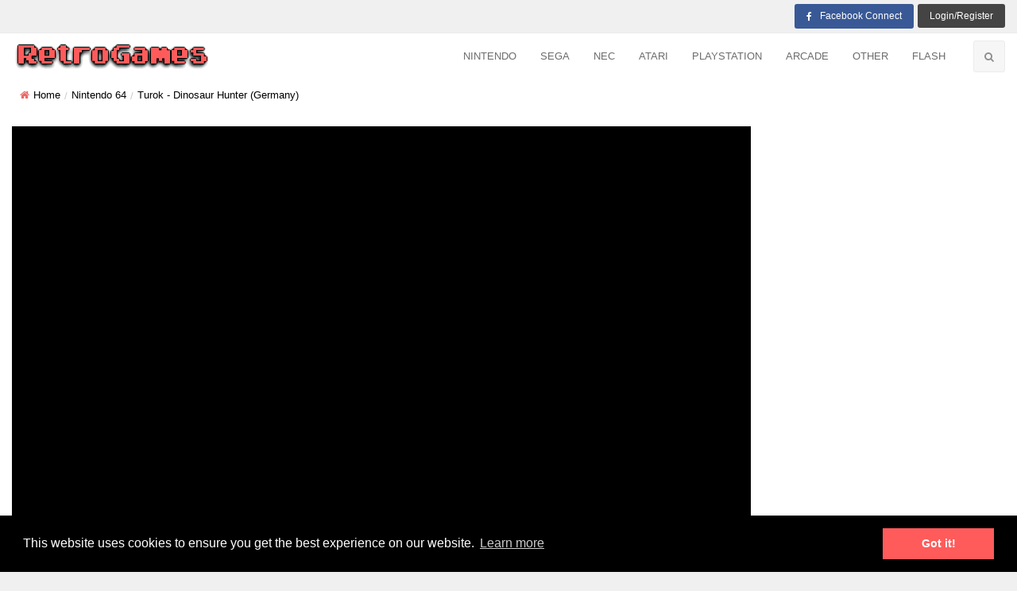

--- FILE ---
content_type: text/html; charset=UTF-8
request_url: https://www.retrogames.cc/n64-games/turok-dinosaur-hunter-germany.html
body_size: 11654
content:
<!doctype html>
<html class="no-js" lang="en">
<head>
    <meta charset="utf-8"><!-- <meta http-equiv="x-ua-compatible" content="ie=edge"> --><!-- <meta name="_mg-domain-verification" content="6d8bcfe17485872448bb32f09a909500" /> -->
    <!-- <meta name="a.validate.01" content="7247ba982631a877e55a6c4c24d187b0ba97" /> -->
    <meta name="viewport" content="width=device-width, initial-scale=1.0">
    <meta name="apple-mobile-web-app-capable" content="yes">
    <meta http-equiv="x-dns-prefetch-control" content="on">
    <meta name="description" content="Play Turok - Dinosaur Hunter (Germany) (Nintendo 64) for free in your browser.">        
    <title>Play Nintendo 64 Turok - Dinosaur Hunter (Germany) Online in your browser - RetroGames.cc</title>

    <link rel="stylesheet" href="https://www.retrogames.cc/css/app.css?v=20240530">
    <link rel="shortcut icon" type="image/png" href="/favicon.png"/>
    <script src="https://www.retrogames.cc/bower_components/jquery/dist/jquery.js?v=201904161"></script>
    <meta name="twitter:card" content="summary" />
    <meta name="twitter:title" content="Play Nintendo 64 Turok - Dinosaur Hunter (Germany) Online in your browser - RetroGames.cc" />
    <meta name="twitter:description" content="" />
    <meta property="og:locale" content="en_US" />
    <meta property="og:type" content="website" />
    <meta property="og:title" content="Play Nintendo 64 Turok - Dinosaur Hunter (Germany) Online in your browser - RetroGames.cc" />
    <meta property="og:url" content="https://www.retrogames.cc/n64-games/turok-dinosaur-hunter-germany.html" />
        <meta property="og:type" content="article" />
    <meta property="og:image" content="https://i.987967.xyz/screenshot/59/r/32437_6e231c33e3948011ae434dcd5c70742230c81f17.png" />
    <meta name="twitter:image" content="https://i.987967.xyz/screenshot/59/r/32437_6e231c33e3948011ae434dcd5c70742230c81f17.png" />
        <link rel="canonical" href="https://www.retrogames.cc/n64-games/turok-dinosaur-hunter-germany.html">    <!--<link rel="manifest" href="/manifest.json">-->
    <meta name="application-name" content="RetroGames">
    <meta name="theme-color" content="#e96969">
    <style>
    #breadcrumb .google-auto-placed, #breadcrumb+.google-auto-placed, .fullwidth-game .google-auto-placed{display: none}
    @media (max-width:1024px) {
        .st-sticky-share-buttons{display:none !important} 
    }
    </style>
        <script data-ad-client="ca-pub-2571747185564504" crossorigin="anonymous" async src="https://pagead2.googlesyndication.com/pagead/js/adsbygoogle.js"></script>
    <!--<script async src="https://fundingchoicesmessages.google.com/i/pub-2571747185564504?ers=1" nonce="th8nmCIReGllT3g75dlqXA"></script><script nonce="th8nmCIReGllT3g75dlqXA">(function() {function signalGooglefcPresent() {if (!window.frames['googlefcPresent']) {if (document.body) {const iframe = document.createElement('iframe'); iframe.style = 'width: 0; height: 0; border: none; z-index: -1000; left: -1000px; top: -1000px;'; iframe.style.display = 'none'; iframe.name = 'googlefcPresent'; document.body.appendChild(iframe);} else {setTimeout(signalGooglefcPresent, 0);}}}signalGooglefcPresent();})();</script>-->
    </head>
<body style="width:100%">
<noscript>
    <p>You must have javascript enabled in your browser settings in order to visit this site.</p>
</noscript>
<p class="notice-gamepad" style="display: none"></p>
<div class="off-canvas-wrapper">
    <div class="off-canvas-wrapper-inner" data-off-canvas-wrapper>
        <!--header-->
        <div class="off-canvas position-left light-off-menu" id="offCanvas-responsive" data-off-canvas>
            <div class="off-menu-close">
                <h3>Menu</h3>
                <span data-toggle="offCanvas-responsive"><i class="fa fa-times"></i></span>
            </div>
            <ul class="vertical menu off-menu" data-responsive-menu="drilldown">
                <li><a href="https://www.retrogames.cc">
<!--                        <i class="fa fa-home"></i>-->
                        &nbsp;Home</a></li>
                <li><a href="https://www.retrogames.cc/nes-games" title="NES Games Online"><i class="icon icon-nes"></i>NES</a></li>
                <li><a href="https://www.retrogames.cc/fds-games" title="FDS Games Online"><i class="icon icon-fds"></i>FDS</a></li>
                <li><a href="https://www.retrogames.cc/snes-games" title="SNES Games Online"><i class="icon icon-snes"></i>SNES</a></li>
                <li><a href="https://www.retrogames.cc/gameboy-games" title="GB Games Online"><i class="icon icon-gb"></i>GB</a></li>
                <li><a href="https://www.retrogames.cc/gameboycolor-games" title="GBC Games Online"><i class="icon icon-gb"></i>GBC</a></li>
                <li><a href="https://www.retrogames.cc/gameboyadvance-games" title="GBA Games Online"><i class="icon icon-gba"></i>GBA</a></li>
                <li><a href="https://www.retrogames.cc/n64-games" title="N64 Games Online"><i class="icon icon-n64"></i>N64</a></li>
                <li><a href="https://www.retrogames.cc/mastersystem-games" title="Master System Games Online"><i class="icon icon-mastersystem"></i>Master System</a></li>
                <li><a href="https://www.retrogames.cc/gamegear-games" title="Game Gear Games Online"><i class="icon icon-gamegear"></i>Game Gear</a></li>
                <li><a href="https://www.retrogames.cc/genesis-games" title="Genesis Games Online"><i class="icon icon-genesis"></i>Genesis</a></li>
                <li><a href="https://www.retrogames.cc/segacd-games" title="Sega CD Games Online"><i class="icon icon-genesis"></i>Sega CD</a></li>
                <li><a href="https://www.retrogames.cc/wonderswan-games" title="Wonderswan Games Online"><i class="icon icon-wonderswan"></i>Wonderswan</a></li>
                <li><a href="https://www.retrogames.cc/turbografx16-games" title="Turbografx-16 Games Online"><i class="icon icon-turbografx16"></i>Turbografx-16</a></li>
                <li><a href="https://www.retrogames.cc/turbografxcd-games" title="Turbografx CD Games Online"><i class="icon icon-turbografx16"></i>Turbografx CD</a></li>
                <li><a href="https://www.retrogames.cc/pcecd-games" title="PC Engine CD Games Online"><i class="icon icon-turbografx16"></i>PC Engine CD</a></li>
                <li><a href="https://www.retrogames.cc/atari7800-games" title="Atari 7800 Games Online"><i class="icon icon-atari7800"></i>Atari 7800</a></li>
                <li><a href="https://www.retrogames.cc/lynx-games" title="Atari Lynx Games Online"><i class="icon icon-atari-lynx"></i>Atari Lynx</a></li>
                <li><a href="https://www.retrogames.cc/jaguar-games" title="Atari Jaguar Games Online"><i class="icon icon-atarijaguar"></i>Atari Jaguar</a></li>
                <li><a href="https://www.retrogames.cc/arcade-games" title="Classic Arcade Games Online"><i class="icon icon-arcade"></i>Arcade</a></li>
                <li><a href="https://www.retrogames.cc/ngp-games" title="Neo Geo Pocket Games Online"><i class="icon icon-ngp"></i>Neo Geo Pocket</a></li>
                

            </ul>
            <div class="responsive-search">
                <form class="search-form" method="get" action="https://www.retrogames.cc/search">
                    <div class="input-group">
                        <input class="input-group-field" type="text" name="q" placeholder="search Here">
                        <div class="input-group-button">
                            <button type="submit" name=""><i class="fa fa-search"></i></button>
                        </div>
                    </div>
                </form>
            </div>
            <div class="top-button">
                <ul class="menu">

                    <li class="dropdown-login">
                        <a href="https://www.retrogames.cc/login.html">Login/Register</a>
                    </li>
                </ul>
            </div>
        </div>
        <div class="off-canvas-content" data-off-canvas-content>
            <header>
                <!-- Top -->
                <section id="top" class="topBar show-for-large">
                    <div class="row">
                        <div class="medium-6 columns">
                            <div class="socialLinks" style="min-height:1px">
                                <div class="fb-like" data-href="https://www.retrogames.cc/" data-layout="button_count" data-action="like" data-size="small" data-show-faces="false" data-share="true"></div>
                            </div>
                        </div>
                        <div class="medium-6 columns">
                            <div class="top-button">
                                <ul class="menu float-right">
            <li>
            <a class="fb-login" href="#" style="background: #395996;"><i class="fa fa-facebook"></i>Facebook Connect</a>
        </li>
        <li class="dropdown-login">
            <a class="loginReg" data-toggle="example-dropdown" href="#">login/Register</a>
            <div class="login-form">
                <h6 class="text-center">Great to have you back!</h6>
                <form method="post" action="https://www.retrogames.cc/user/login_check">
                    <div class="input-group">
                        <span class="input-group-label"><i class="fa fa-user"></i></span>
                        <input class="input-group-field" name="_username" type="text" placeholder="Enter username">
                    </div>
                    <div class="input-group">
                        <span class="input-group-label"><i class="fa fa-lock"></i></span>
                        <input class="input-group-field" name="_password" type="password" placeholder="Enter password">
                    </div>
                    <div class="checkbox">
                        <input id="check1" type="checkbox" name="_remember_me" value="1">
                        <label class="customLabel" for="check1">Remember me</label>
                    </div>
                    <input type="submit" name="submit" value="Login Now">
                </form>
                <p class="text-center">New here? <a class="newaccount" href="https://www.retrogames.cc/register.html">Create a new Account</a></p>
                <h5 class="text-center">OR</h5>
                <div class="social-login" data-equalizer-watch="">
                    <div class="social-login-btn facebook">
                        <a href="#" class="fb-login"><i class="fa fa-facebook"></i>login via facebook</a>
                    </div>
                </div>
            </div>
        </li>
    </ul>                            </div>
                        </div>
                    </div>
                </section><!-- End Top -->
                <!--Navber-->
                <section id="navBar">
                    <nav class="sticky-container" data-sticky-container>
                        <div class="sticky topnav" data-sticky data-top-anchor="navBar" data-btm-anchor="footer-bottom:bottom" data-margin-top="0" data-margin-bottom="0" style="width: 100%; background: #fff;" data-sticky-on="large">
                            <div class="row">
                                <div class="large-12 columns">
                                    <div class="title-bar" data-responsive-toggle="beNav" data-hide-for="large">
                                        <button class="menu-icon" type="button" data-toggle="offCanvas-responsive"></button>
                                        <div class="title-bar-title"><img title="Retro Games" width="251" height="38" src="https://www.retrogames.cc/images/logo.png?v=20180731" alt="logo"></div>
                                    </div>

                                    <div class="top-bar show-for-large" id="beNav" style="width: 100%;">
                                        <div class="top-bar-left">
                                            <ul class="menu">
                                                <li class="menu-text">
                                                    <h1 style="font-size: 0 !important;margin: 0 !important;"><a title="Retro Games" href="https://www.retrogames.cc"><img title="Retro Games" src="https://www.retrogames.cc/images/logo.png?v=20180731" alt="logo"><span>Play retro games online</span></a></h1>
                                                </li>
                                            </ul>
                                        </div>
                                        <div class="top-bar-right search-btn">
                                            <ul class="menu">
                                                <li class="search">
                                                    <i class="fa fa-search"></i>
                                                </li>
                                            </ul>
                                        </div>
                                        <div class="top-bar-right">
                                                                                        <ul class="menu vertical medium-horizontal" data-responsive-menu="drilldown medium-dropdown">

                                                <li class="has-submenu">
                                                    <a href="#">Nintendo</a>
                                                    <ul class="submenu menu vertical" data-submenu data-animate="slide-in-down slide-out-up">
                                                        <li ><a href="https://www.retrogames.cc/nes-games" title="NES Games Online"><i class="icon icon-nes"></i>NES</a></li>
                                                        <li ><a href="https://www.retrogames.cc/fds-games" title="FDS Games Online"><i class="icon icon-fds"></i>FDS</a></li>
                                                        <li ><a href="https://www.retrogames.cc/snes-games" title="SNES Games Online"><i class="icon icon-snes"></i>SNES</a></li>
                                                        <li ><a href="https://www.retrogames.cc/gameboy-games" title="GB Games Online"><i class="icon icon-gb"></i>GB</a></li>
                                                        <li ><a href="https://www.retrogames.cc/gameboycolor-games" title="GBC Games Online"><i class="icon icon-gb"></i>GBC</a></li>
                                                        <li ><a href="https://www.retrogames.cc/gameboyadvance-games" title="GBA Games Online"><i class="icon icon-gba"></i>GBA</a></li>
                                                        <li class="active"><a href="https://www.retrogames.cc/n64-games" title="N64 Games Online"><i class="icon icon-n64"></i>N64</a></li>
                                                        <li ><a href="https://www.retrogames.cc/nds-games" title="NDS Games Online"><i class="icon icon-nds"></i>NDS</a></li>
                                                    </ul>
                                                </li>
                                                <li class="has-submenu">
                                                    <a href="#">Sega</a>
                                                    <ul class="submenu menu vertical" data-submenu data-animate="slide-in-down slide-out-up">
                                                        <li ><a href="https://www.retrogames.cc/mastersystem-games" title="Master System Games Online"><i class="icon icon-mastersystem"></i>Master System</a></li>
                                                        <li ><a href="https://www.retrogames.cc/gamegear-games" title="Game Gear Games Online"><i class="icon icon-gamegear"></i>Game Gear</a></li>
                                                        <li ><a href="https://www.retrogames.cc/genesis-games" title="Genesis Games Online"><i class="icon icon-genesis"></i>Genesis</a></li>
                                                        <li ><a href="https://www.retrogames.cc/sega32x-games" title="32X Games Online"><i class="icon icon-genesis"></i>32X</a></li>
                                                        <li ><a href="https://www.retrogames.cc/segacd-games" title="Sega CD Games Online"><i class="icon icon-genesis"></i>Sega CD</a></li>
                                                    </ul>
                                                </li>

                                                <li class="has-submenu">
                                                    <a href="#">NEC</a>
                                                    <ul class="submenu menu vertical" data-submenu data-animate="slide-in-down slide-out-up">
                                                        <li ><a href="https://www.retrogames.cc/turbografx16-games" title="Turbografx-16 Games Online"><i class="icon icon-turbografx16"></i>Turbografx-16</a></li>
                                                        <li ><a href="https://www.retrogames.cc/turbografxcd-games" title="Turbografx CD Games Online"><i class="icon icon-turbografxcd"></i>Turbografx CD</a></li>
                                                        <li ><a href="https://www.retrogames.cc/pcecd-games" title="PC Engine CD Games Online"><i class="icon icon-pcecd"></i>PC Engine CD</a></li>
                                                    </ul>
                                                </li>

                                                

                                                <li class="has-submenu">
                                                    <a href="#">Atari</a>
                                                    <ul class="submenu menu vertical" data-submenu data-animate="slide-in-down slide-out-up">
                                                        <li ><a href="https://www.retrogames.cc/atari7800-games" title="Atari 7800 Games Online"><i class="icon icon-atari-7800"></i>Atari 7800</a></li>
                                                        <li ><a href="https://www.retrogames.cc/lynx-games" title="Atari Lynx Games Online"><i class="icon icon-atari-lynx"></i>Atari Lynx</a></li>
                                                        <li ><a href="https://www.retrogames.cc/jaguar-games" title="Atari Jaguar Games Online"><i class="icon icon-atari-jaguar"></i>Atari Jaguar</a></li>
                                                    </ul>
                                                </li>
                                                <li ><a href="https://www.retrogames.cc/psx-games" title="PS1 Games Online"><i class="icon icon-arcade"></i>Playstation</a></li>
                                                <li ><a href="https://www.retrogames.cc/arcade-games" title="Classic Arcade Games Online"><i class="icon icon-arcade"></i>Arcade</a></li>

                                                <li class="has-submenu">
                                                    <a href="#">Other</a>
                                                    <ul class="submenu menu vertical" data-submenu data-animate="slide-in-down slide-out-up">
                                                        <li ><a href="https://www.retrogames.cc/wonderswan-games" title="Wonderswan Games Online"><i class="icon icon-wonderswan"></i>Wonderswan</a></li>
                                                        <li ><a href="https://www.retrogames.cc/ngp-games" title="Neo Geo Pocket Games Online"><i class="icon icon-ngp"></i>Neo Geo Pocket</a></li>
                                                        <li ><a href="https://www.retrogames.cc/msx1-games" title="MSX 1 Games Online"><i class="icon icon-ngp"></i>MSX</a></li>
                                                        <li ><a href="https://www.retrogames.cc/msx2-games" title="MSX 2 Games Online"><i class="icon icon-ngp"></i>MSX 2</a></li>
                                                    </ul>
                                                </li>
					<li><a href="https://flashgames.cx" target="_blank" title="Flash Games Online"><i class="icon icon-arcade"></i>Flash</a></li>
                                            </ul>
                                        </div>
                                    </div>
                                </div>
                            </div>
                                                    <div id="search-bar" class="clearfix search-bar-light">
                                <form class="search-form" method="get" action="https://www.retrogames.cc/search" itemprop="potentialAction" itemscope itemtype="http://schema.org/SearchAction">
                                    <div class="search-input float-left">
                                        <input type="search" name="q" value="" placeholder="Search for Games" itemprop="query-input">
                                    </div>
                                    <div class="search-btn float-right text-right">
                                        <button class="button" name="" type="submit">search now</button>
                                    </div>
                                </form>
                            </div>
                                                </div>
                    </nav>
                </section>
	    </header><!-- End Header -->
    <!--breadcrumbs-->
    <section id="breadcrumb" style="background:#fff">
        <div class="row">
            <div class="large-12 columns">
                <nav aria-label="You are here:" role="navigation">
                    <ul class="breadcrumbs">
                                                    <li><i class="fa fa-home"></i><a style="color:#000" itemprop="url" href="https://www.retrogames.cc"><span itemprop="title">Home</span></a></li>
                                                    <li><a style="color:#000" itemprop="url" href="https://www.retrogames.cc/n64-games"><span itemprop="title">Nintendo 64</span></a></li>
                                                    <li><a style="color:#000" itemprop="url" href="https://www.retrogames.cc/n64-games/turok-dinosaur-hunter-germany.html"><span itemprop="title">Turok - Dinosaur Hunter (Germany)</span></a></li>
                                            </ul>
                </nav>
            </div>
        </div>
    </section><!--end breadcrumbs-->
    <script type="application/ld+json">
    {
        "@context": "https://schema.org",
        "@type": "BreadcrumbList",
        "itemListElement": [
            {
                "@type": "ListItem",
                "position": 1,
                "name": "Nintendo 64",
                "item": "https://www.retrogames.cc/n64-games"
            },            {
                "@type": "ListItem",
                "position": 2,
                "name": "Turok - Dinosaur Hunter (Germany)",
                "item": "https://www.retrogames.cc/n64-games/turok-dinosaur-hunter-germany.html"
            }        ]
    }
    </script>
<script>

    var disqus_config = function () {
        this.page.url = 'https://www.retrogames.cc/n64-games/turok-dinosaur-hunter-germany.html';
        this.page.identifier = '32437';
        this.page.title = 'Turok - Dinosaur Hunter (Germany)';
    };

    $(function() {
        $('.load-comments').click(function() { // DON'T EDIT BELOW THIS LINE
            $(this).hide();
            var d = document, s = d.createElement('script');
            s.src = 'https://retrogames-cc.disqus.com/embed.js';
            s.setAttribute('data-timestamp', +new Date());
            (d.head || d.body).appendChild(s);
        });
    });
</script>
<style>
#extra_info{font-size:12px}
#extra_info td{padding:3px}
.showmore_one p span{margin-right:0}
.desc img{max-width:100%}
.content .list-group .item{margin-bottom:0}
.content .list-group .item .post{margin-bottom:10px}
.game-container{position: relative;}
.game-container.iphone-fullscreen{
    position: fixed;
    left: 0;
    right: 0;
    top: 0;
    height: 100%;
    z-index: 999;
    margin: 0;
    padding: 0;
}
.game-container.iphone-fullscreen > iframe{margin: 0 !important;height: 100%;}

.game-view {
    display: flex;
    -webkit-box-pack: center;
    -ms-flex-pack: center;
    justify-content: center;
    -webkit-box-align: center;
    -ms-flex-align: center;
    align-items: center;
    background-color: #000;
    width: 100%;
    height:600px;
}
#mobile-back-button {
    display: none;
    position: fixed;
    justify-content: center;
    z-index: 101;
    top: 100px;
    left: 0;
    width: 36px;
    height: 36px;
    background: #fff;
    box-shadow: rgb(0 0 0/24%) 0 16px 32px;
    border-radius: 0 16px 16px 0;
    overflow: hidden;
    cursor: pointer;
    color: #000;
    line-height: 36px;
    text-align: center;
    font-size: 20px;
}
.game-view.fullscreen {
    position: fixed;
    top: 0;
    left: 0;
    z-index: 999999;
    height: 100%;
}

@media (max-width:768px) {
    .game-container{width:100%}
    img{max-width: 100%; height: auto;}
    .title-bar-title img{width:200px;height:auto}
}
</style>

    
    <div class="row" style="margin-top:20px">
        <!-- left side content area -->
        <div class="large-9 columns">
            <div class="large-12 columns" style="text-align: center">
                <div class="row secBg">

                    <div class="game-container" style="text-align: center">
                        <div class="game-view">
                        <iframe style="display:none;max-width: 100%;"  src="//www.retrogames.cc/embed/32437-turok-dinosaur-hunter-germany.html" rel="nofollow" id="gameFrame" width="100%" height="100%" frameborder="no" allowfullscreen="true" webkitallowfullscreen="true" mozallowfullscreen="true"  scrolling="no"></iframe>
                        <div id="mobile-back-button" draggable="true">&times;</div>
                        </div>
                        <div style="text-align: right;display: flex;justify-content: flex-end;"><a href="#" style="justify-content: center;" class="button btn-fullscreen">Fullscreen</a></div>
                        
                        <div class="screenshot" style="margin-top: 20px;margin-bottom: 20px;">
                                                        <img style="" width="256" height="256"  src="https://i.987967.xyz/screenshot/59/r/32437_6e231c33e3948011ae434dcd5c70742230c81f17.png" alt="">
                                                    </div>
                        <!--<button class="button large start-game" style="margin-bottom: 20px" type="button" name="start">Start Game</button>-->


                        <script>
                            var save_id = '';
                            $('#gameFrame').show().focus();//.attr('src', '//www.retrogames.cc/embed/32437-turok-dinosaur-hunter-germany.html');
                            $('.screenshot').hide();



                        </script>
                                            </div>
                </div>
            </div>

                        <div class="large-12  columns" style="margin-top:10px">
                <div class="row">
-
            <script async src="https://pagead2.googlesyndication.com/pagead/js/adsbygoogle.js"></script>
            <ins class="adsbygoogle"
                style="display:block"
                data-ad-client="ca-pub-2571747185564504"
                data-ad-slot="9509265147"
                data-ad-format="auto"
                data-full-width-responsive="true"></ins>
            <script>
                (adsbygoogle = window.adsbygoogle || []).push({});
            </script>
            </div>
            </div>
                        <div class="large-12  columns">
            <!-- single post stats -->
            <section class="SinglePostStats">
                <!-- newest video -->
                <div class="row secBg">
                    <div class="">
                        <div class="media-object stack-for-small">

                                <div class="author-des clearfix" itemscope itemtype="http://schema.org/VideoGame">
                                    <div style="display: none;" itemprop="gamePlatform"></div>
                                                                        <img style="display: none;" itemprop="screenshot" src="https://i.987967.xyz/screenshot/59/r/32437_6e231c33e3948011ae434dcd5c70742230c81f17.png" />
                                    <img style="display: none;" itemprop="thumbnailUrl" src="https://i.987967.xyz/screenshot/59/r/32437_6e231c33e3948011ae434dcd5c70742230c81f17.png" />
                                    <img style="display: none;" itemprop="image" src="https://i.987967.xyz/screenshot/59/r/32437_6e231c33e3948011ae434dcd5c70742230c81f17.png" />
                                                                        <div class="post-title" style="display:block;float:none">
                                        <h4 itemprop="name">Turok - Dinosaur Hunter (Germany)</h4>
                                        <p>
                                            <span><i title="Favorited" class="fa fa-heart"></i><span class="game-fav">1</span></span>
                                            <span><i title="Like" class="fa fa-thumbs-o-up"></i><span class="vote-good-count">1</span></span>
                                            <span><i title="Not Like" class="fa fa-thumbs-o-down"></i><span class="vote-bad-count">0</span></span>
                                        </p>
                                        <p>&nbsp;</p>
                                    </div>

                                    <div class="desc">
                                                                                        <div class="" style="text-align:center">

                                            </div>
                                                                                        <div>
                                                <div style="margin-top: 10px;" itemprop="description" class="showmore_one">
                                                                                                    </div>
                                                                                                                                                <div class="" style="clear: both">
                                                    <strong>Embed Code</strong><br />
                                                    <textarea readonly style="width: 100%;height:70px" onclick="this.select()"><iframe src="https://www.retrogames.cc/embed/32437-turok-dinosaur-hunter-germany.html" width="600" height="450" frameborder="no" allowfullscreen="true" webkitallowfullscreen="true" mozallowfullscreen="true" scrolling="no"></iframe></textarea>
						</div>

                                            </div>
                                        </div>
                                    
                                </div>
                                <div class="social-share">
                                    <div class="post-like-btn clearfix">
                                        <form method="">
                                            <button type="button" class="fav-button"><i class="fa fa-heart"></i><span>Add to Favorite</span></button>
                                        </form>
                                        <a href="#" class="secondary-button good"><i class="fa fa-thumbs-o-up"></i></a>
                                        <a href="#" class="secondary-button bad"><i class="fa fa-thumbs-o-down"></i></a>

                                        <div  class="float-right">
                                            <div class="sharethis-inline-share-buttons"></div>
                                      </div>
                                    </div>
                                </div>
                        </div>
                    </div>
                </div>
            </section><!-- End single post stats -->
	    


            </div>
        </div><!-- end left side content area -->

        <!-- sidebar -->
        <div class="large-3 columns">
            <aside class="secBg sidebar" style="padding-top:0">
            <div style="margin-bottom:10px">
	    <ins class="adsbygoogle"
                style="display:block"
                data-ad-client="ca-pub-2571747185564504"
                data-ad-slot="9509265147"
                data-ad-format="auto"
                data-full-width-responsive="true"></ins>
            <script>
                (adsbygoogle = window.adsbygoogle || []).push({});
            </script>
	    </div>
                
                <div class="row">
                    <div class="large-12 medium-7 medium-centered columns">
                        <div class="widgetBox">
                            <div class="widgetTitle">
                                <h5>Search for Games</h5>
                            </div>
                            <form id="searchform" method="get" role="search" action="/search">
                                <div class="input-group">
                                    <input class="input-group-field" type="text" name="q" placeholder="Enter your keyword">
                                    <div class="input-group-button">
                                        <input type="submit" class="button" value="Submit">
                                    </div>
                                </div>
                            </form>
			    
		                        </div>
                    </div>
                </div>
                
                <div class="row">
                    <div class="large-12 medium-7 medium-centered columns">
                        <div class="widgetBox">
                        
                                                            				<iframe src='//www.retrogames.cc/ad1.html' style='width:300px; height:250px; border:0px; padding:0; overflow:hidden; background-color: transparent;' scrolling="no"></iframe>

                                                                                     </div>
                    </div>
                </div>
            </aside>
        </div><!-- end sidebar -->
    </div>

    <div class="row">
        <div class="large-12 columns">
            

                    <!-- comments -->
            <section class="content content-with-sidebar">
                <div class="row secBg">
                    <div class="large-12 columns">
                        <div class="main-heading borderBottom">
                            <div class="row padding-14">
                                <div class="medium-12 small-12 columns">

                                    <div id="disqus_thread">
                                        <p style="text-align:center"><button class="button load-comments" type="button">Comments</button></p>
                                    </div>
                                    <noscript>Please enable JavaScript to view the <a href="https://disqus.com/?ref_noscript">comments powered by Disqus.</a></noscript>

                                </div>
                            </div>
                        </div>

                    </div>
                </div>
            </section><!--end comments-->
                        <!-- related games -->
            <section class="content content-with-sidebar related">
                <div class="row secBg">
                    <div class="large-12 columns">
                        <div class="main-heading borderBottom">
                            <div class="row padding-14">
                                <div class="medium-12 small-12 columns">
                                    <div class="head-title">
                                        <h4>You may be interested in:</h4>
                                    </div>
                                </div>
                            </div>

                        </div>
                        <style>
                            .content.content-with-sidebar .list-group .group-item-grid-default{
                                display: inline-block;
                                float: left;
                                vertical-align: top;
                            }
                            /* .google-auto-placed+.post.thumb-border{display: none}
                            ins{margin-top:0 !important;margin-bottom:0 !important;} */
                        </style>

                        <div class="row list-group">
                                                            <div class="item large-3 medium-6 columns">
    <div class="post thumb-border">
        <div  class="post-thumb n64-thumb">
        <img data-src="https://i.987967.xyz/screenshot/59/j/32171_2f3a82df899d9d2e6f8356bb83bbc5a8b72b98e3.png" alt="International Superstar Soccer 64 (Europe)" />            <a href="https://www.retrogames.cc/n64-games/international-superstar-soccer-64-europe.html" class="hover-posts">
                <span><i class="fa fa-power-off"></i>Start Game</span>
            </a>
            <div class="video-stats clearfix">
                <div class="thumb-stats pull-left">
                    <h6>Nintendo 64</h6>
                </div>
                <div class="thumb-stats pull-left">
                    <i class="fa fa-heart"></i>
                    <span>5</span>
                </div>
            </div>
        </div>
        <div class="post-des">
            <h6><a href="https://www.retrogames.cc/n64-games/international-superstar-soccer-64-europe.html" title="International Superstar Soccer 64 (Europe)">International Superstar Soccer 64 (Europe)</a></h6>
            <div class="post-button">
                <a href="https://www.retrogames.cc/n64-games/international-superstar-soccer-64-europe.html" class="secondary-button"><i class="fa fa-power-off"></i>Start Game</a>
            </div>
        </div>
    </div>
</div>
                                                            <div class="item large-3 medium-6 columns">
    <div class="post thumb-border">
        <div  class="post-thumb n64-thumb">
        <img data-src="https://i.987967.xyz/screenshot/59/k/32217_5fe937cea9a51b59ceaf8e44bc50639001a3c568.png" alt="Susume! Taisen Puzzle Dama - Toukon! Marutama Chou (Japan)" />            <a href="https://www.retrogames.cc/n64-games/susume-taisen-puzzle-dama-toukon-marutama-chou-japan.html" class="hover-posts">
                <span><i class="fa fa-power-off"></i>Start Game</span>
            </a>
            <div class="video-stats clearfix">
                <div class="thumb-stats pull-left">
                    <h6>Nintendo 64</h6>
                </div>
                <div class="thumb-stats pull-left">
                    <i class="fa fa-heart"></i>
                    <span>9</span>
                </div>
            </div>
        </div>
        <div class="post-des">
            <h6><a href="https://www.retrogames.cc/n64-games/susume-taisen-puzzle-dama-toukon-marutama-chou-japan.html" title="Susume! Taisen Puzzle Dama - Toukon! Marutama Chou (Japan)">Susume! Taisen Puzzle Dama - Toukon! Marutama Chou (Japan)</a></h6>
            <div class="post-button">
                <a href="https://www.retrogames.cc/n64-games/susume-taisen-puzzle-dama-toukon-marutama-chou-japan.html" class="secondary-button"><i class="fa fa-power-off"></i>Start Game</a>
            </div>
        </div>
    </div>
</div>
                                                            <div class="item large-3 medium-6 columns">
    <div class="post thumb-border">
        <div  class="post-thumb n64-thumb">
        <img data-src="https://i.987967.xyz/screenshot/59/u/32246_57de125134952a596a0a74c48ef761a28908577f.png" alt="Turok - Rage Wars (Europe) (En,Fr,It)" />            <a href="https://www.retrogames.cc/n64-games/turok-rage-wars-europe-en-fr-it.html" class="hover-posts">
                <span><i class="fa fa-power-off"></i>Start Game</span>
            </a>
            <div class="video-stats clearfix">
                <div class="thumb-stats pull-left">
                    <h6>Nintendo 64</h6>
                </div>
                <div class="thumb-stats pull-left">
                    <i class="fa fa-heart"></i>
                    <span>1</span>
                </div>
            </div>
        </div>
        <div class="post-des">
            <h6><a href="https://www.retrogames.cc/n64-games/turok-rage-wars-europe-en-fr-it.html" title="Turok - Rage Wars (Europe) (En,Fr,It)">Turok - Rage Wars (Europe) (En,Fr,It)</a></h6>
            <div class="post-button">
                <a href="https://www.retrogames.cc/n64-games/turok-rage-wars-europe-en-fr-it.html" class="secondary-button"><i class="fa fa-power-off"></i>Start Game</a>
            </div>
        </div>
    </div>
</div>
                                                            <div class="item large-3 medium-6 columns">
    <div class="post thumb-border">
        <div style="background-image: url(//www.retrogames.cc/images/noscreenshot.jpg);background-size: 100% auto;background-position: center;" class="post-thumb n64-thumb">
                     <a href="https://www.retrogames.cc/n64-games/glover-2-usa-proto-early.html" class="hover-posts">
                <span><i class="fa fa-power-off"></i>Start Game</span>
            </a>
            <div class="video-stats clearfix">
                <div class="thumb-stats pull-left">
                    <h6>Nintendo 64</h6>
                </div>
                <div class="thumb-stats pull-left">
                    <i class="fa fa-heart"></i>
                    <span>1</span>
                </div>
            </div>
        </div>
        <div class="post-des">
            <h6><a href="https://www.retrogames.cc/n64-games/glover-2-usa-proto-early.html" title="Glover 2 (USA) (Proto) (early)">Glover 2 (USA) (Proto) (early)</a></h6>
            <div class="post-button">
                <a href="https://www.retrogames.cc/n64-games/glover-2-usa-proto-early.html" class="secondary-button"><i class="fa fa-power-off"></i>Start Game</a>
            </div>
        </div>
    </div>
</div>
                                                            <div class="item large-3 medium-6 columns">
    <div class="post thumb-border">
        <div  class="post-thumb n64-thumb">
        <img data-src="https://i.987967.xyz/screenshot/59/o/32317_7378765a1929fb539d0ea87aafc317b10d44e8a2.png" alt="Bust-A-Move 2 - Arcade Edition (USA)" />            <a href="https://www.retrogames.cc/n64-games/bust-a-move-2-arcade-edition-usa.html" class="hover-posts">
                <span><i class="fa fa-power-off"></i>Start Game</span>
            </a>
            <div class="video-stats clearfix">
                <div class="thumb-stats pull-left">
                    <h6>Nintendo 64</h6>
                </div>
                <div class="thumb-stats pull-left">
                    <i class="fa fa-heart"></i>
                    <span>13</span>
                </div>
            </div>
        </div>
        <div class="post-des">
            <h6><a href="https://www.retrogames.cc/n64-games/bust-a-move-2-arcade-edition-usa.html" title="Bust-A-Move 2 - Arcade Edition (USA)">Bust-A-Move 2 - Arcade Edition (USA)</a></h6>
            <div class="post-button">
                <a href="https://www.retrogames.cc/n64-games/bust-a-move-2-arcade-edition-usa.html" class="secondary-button"><i class="fa fa-power-off"></i>Start Game</a>
            </div>
        </div>
    </div>
</div>
                                                            <div class="item large-3 medium-6 columns">
    <div class="post thumb-border">
        <div  class="post-thumb n64-thumb">
        <img data-src="https://i.987967.xyz/screenshot/59/l/32389_6ff036a1dfbc1bd1bd5edcd96f6571b75a7882c6.png" alt="Jikkyou J.League 1999 - Perfect Striker 2 (Japan)" />            <a href="https://www.retrogames.cc/n64-games/jikkyou-j-league-1999-perfect-striker-2-japan.html" class="hover-posts">
                <span><i class="fa fa-power-off"></i>Start Game</span>
            </a>
            <div class="video-stats clearfix">
                <div class="thumb-stats pull-left">
                    <h6>Nintendo 64</h6>
                </div>
                <div class="thumb-stats pull-left">
                    <i class="fa fa-heart"></i>
                    <span>2</span>
                </div>
            </div>
        </div>
        <div class="post-des">
            <h6><a href="https://www.retrogames.cc/n64-games/jikkyou-j-league-1999-perfect-striker-2-japan.html" title="Jikkyou J.League 1999 - Perfect Striker 2 (Japan)">Jikkyou J.League 1999 - Perfect Striker 2 (Japan)</a></h6>
            <div class="post-button">
                <a href="https://www.retrogames.cc/n64-games/jikkyou-j-league-1999-perfect-striker-2-japan.html" class="secondary-button"><i class="fa fa-power-off"></i>Start Game</a>
            </div>
        </div>
    </div>
</div>
                                                            <div class="item large-3 medium-6 columns">
    <div class="post thumb-border">
        <div  class="post-thumb n64-thumb">
        <img data-src="https://i.987967.xyz/screenshot/59/p/32568_777ba07ec691be1d808beeb2a65695143bdd4a2a.png" alt="Rugrats - Scavenger Hunt (USA)" />            <a href="https://www.retrogames.cc/n64-games/rugrats-scavenger-hunt-usa.html" class="hover-posts">
                <span><i class="fa fa-power-off"></i>Start Game</span>
            </a>
            <div class="video-stats clearfix">
                <div class="thumb-stats pull-left">
                    <h6>Nintendo 64</h6>
                </div>
                <div class="thumb-stats pull-left">
                    <i class="fa fa-heart"></i>
                    <span>12</span>
                </div>
            </div>
        </div>
        <div class="post-des">
            <h6><a href="https://www.retrogames.cc/n64-games/rugrats-scavenger-hunt-usa.html" title="Rugrats - Scavenger Hunt (USA)">Rugrats - Scavenger Hunt (USA)</a></h6>
            <div class="post-button">
                <a href="https://www.retrogames.cc/n64-games/rugrats-scavenger-hunt-usa.html" class="secondary-button"><i class="fa fa-power-off"></i>Start Game</a>
            </div>
        </div>
    </div>
</div>
                                                            <div class="item large-3 medium-6 columns">
    <div class="post thumb-border">
        <div  class="post-thumb n64-thumb">
        <img data-src="https://i.987967.xyz/screenshot/59/q/32633_0f0cc19da7b1a9e72fc5d7612356319c36d27e53.png" alt="In-Fisherman - Bass Hunter 64 (Europe)" />            <a href="https://www.retrogames.cc/n64-games/in-fisherman-bass-hunter-64-europe.html" class="hover-posts">
                <span><i class="fa fa-power-off"></i>Start Game</span>
            </a>
            <div class="video-stats clearfix">
                <div class="thumb-stats pull-left">
                    <h6>Nintendo 64</h6>
                </div>
                <div class="thumb-stats pull-left">
                    <i class="fa fa-heart"></i>
                    <span>1</span>
                </div>
            </div>
        </div>
        <div class="post-des">
            <h6><a href="https://www.retrogames.cc/n64-games/in-fisherman-bass-hunter-64-europe.html" title="In-Fisherman - Bass Hunter 64 (Europe)">In-Fisherman - Bass Hunter 64 (Europe)</a></h6>
            <div class="post-button">
                <a href="https://www.retrogames.cc/n64-games/in-fisherman-bass-hunter-64-europe.html" class="secondary-button"><i class="fa fa-power-off"></i>Start Game</a>
            </div>
        </div>
    </div>
</div>
                                                            <div class="item large-3 medium-6 columns">
    <div class="post thumb-border">
        <div  class="post-thumb n64-thumb">
        <img data-src="https://i.987967.xyz/screenshot/59/d/32652_5f8cb25606d2ac04a498fa2ad902b3fc529ad54f.png" alt="Superman (Europe) (En,Fr,De,Es,It,Nl)" />            <a href="https://www.retrogames.cc/n64-games/superman-europe-en-fr-de-es-it-nl.html" class="hover-posts">
                <span><i class="fa fa-power-off"></i>Start Game</span>
            </a>
            <div class="video-stats clearfix">
                <div class="thumb-stats pull-left">
                    <h6>Nintendo 64</h6>
                </div>
                <div class="thumb-stats pull-left">
                    <i class="fa fa-heart"></i>
                    <span>1</span>
                </div>
            </div>
        </div>
        <div class="post-des">
            <h6><a href="https://www.retrogames.cc/n64-games/superman-europe-en-fr-de-es-it-nl.html" title="Superman (Europe) (En,Fr,De,Es,It,Nl)">Superman (Europe) (En,Fr,De,Es,It,Nl)</a></h6>
            <div class="post-button">
                <a href="https://www.retrogames.cc/n64-games/superman-europe-en-fr-de-es-it-nl.html" class="secondary-button"><i class="fa fa-power-off"></i>Start Game</a>
            </div>
        </div>
    </div>
</div>
                                                            <div class="item large-3 medium-6 columns">
    <div class="post thumb-border">
        <div  class="post-thumb n64-thumb">
        <img data-src="https://i.987967.xyz/screenshot/59/i/32909_5d17fd25cc00918f71e063784ced76d01961ac04.png" alt="Nushi Zuri 64 - Shiokaze ni Notte (Japan)" />            <a href="https://www.retrogames.cc/n64-games/nushi-zuri-64-shiokaze-ni-notte-japan.html" class="hover-posts">
                <span><i class="fa fa-power-off"></i>Start Game</span>
            </a>
            <div class="video-stats clearfix">
                <div class="thumb-stats pull-left">
                    <h6>Nintendo 64</h6>
                </div>
                <div class="thumb-stats pull-left">
                    <i class="fa fa-heart"></i>
                    <span>1</span>
                </div>
            </div>
        </div>
        <div class="post-des">
            <h6><a href="https://www.retrogames.cc/n64-games/nushi-zuri-64-shiokaze-ni-notte-japan.html" title="Nushi Zuri 64 - Shiokaze ni Notte (Japan)">Nushi Zuri 64 - Shiokaze ni Notte (Japan)</a></h6>
            <div class="post-button">
                <a href="https://www.retrogames.cc/n64-games/nushi-zuri-64-shiokaze-ni-notte-japan.html" class="secondary-button"><i class="fa fa-power-off"></i>Start Game</a>
            </div>
        </div>
    </div>
</div>
                                                            <div class="item large-3 medium-6 columns">
    <div class="post thumb-border">
        <div  class="post-thumb n64-thumb">
        <img data-src="https://i.987967.xyz/screenshot/59/r/32918_2c0f63740cb5f67f35fbf6bef12da143a745f22b.png" alt="Turok - Dinosaur Hunter (Europe)" />            <a href="https://www.retrogames.cc/n64-games/turok-dinosaur-hunter-europe.html" class="hover-posts">
                <span><i class="fa fa-power-off"></i>Start Game</span>
            </a>
            <div class="video-stats clearfix">
                <div class="thumb-stats pull-left">
                    <h6>Nintendo 64</h6>
                </div>
                <div class="thumb-stats pull-left">
                    <i class="fa fa-heart"></i>
                    <span>3</span>
                </div>
            </div>
        </div>
        <div class="post-des">
            <h6><a href="https://www.retrogames.cc/n64-games/turok-dinosaur-hunter-europe.html" title="Turok - Dinosaur Hunter (Europe)">Turok - Dinosaur Hunter (Europe)</a></h6>
            <div class="post-button">
                <a href="https://www.retrogames.cc/n64-games/turok-dinosaur-hunter-europe.html" class="secondary-button"><i class="fa fa-power-off"></i>Start Game</a>
            </div>
        </div>
    </div>
</div>
                                                            <div class="item large-3 medium-6 columns">
    <div class="post thumb-border">
        <div  class="post-thumb n64-thumb">
        <img data-src="https://i.987967.xyz/screenshot/59/i/32919_ce392b1a95b834749075add7caf6a21eea7b13a0.png" alt="Scooby-Doo! - Classic Creep Capers (USA) (Rev A)" />            <a href="https://www.retrogames.cc/n64-games/scooby-doo-classic-creep-capers-usa-rev-a.html" class="hover-posts">
                <span><i class="fa fa-power-off"></i>Start Game</span>
            </a>
            <div class="video-stats clearfix">
                <div class="thumb-stats pull-left">
                    <h6>Nintendo 64</h6>
                </div>
                <div class="thumb-stats pull-left">
                    <i class="fa fa-heart"></i>
                    <span>4</span>
                </div>
            </div>
        </div>
        <div class="post-des">
            <h6><a href="https://www.retrogames.cc/n64-games/scooby-doo-classic-creep-capers-usa-rev-a.html" title="Scooby-Doo! - Classic Creep Capers (USA) (Rev A)">Scooby-Doo! - Classic Creep Capers (USA) (Rev A)</a></h6>
            <div class="post-button">
                <a href="https://www.retrogames.cc/n64-games/scooby-doo-classic-creep-capers-usa-rev-a.html" class="secondary-button"><i class="fa fa-power-off"></i>Start Game</a>
            </div>
        </div>
    </div>
</div>
                                                    </div>
			
                    </div>
                </div>
            </section><!--end related games-->        </div>
    </div>


<script>

    if (window.top != window) {
        $('#gameFrame').css('margin-top','0');
    }

    $(function() {
        $('.post-like-btn .secondary-button.good').click(function() {
            $('.social-share').loading();
            if (!$(this).hasClass('disabled')) {
                $.post('/ajax/vote-game', {id:32437, value:1}, function(ret) {
                    $('.social-share').loading('stop');
                    if (ret) {
                        $('.vote-good-count').text(ret[0]).addClass('disabled');
                        $('.vote-bad-count').text(ret[1]).addClass('disabled');
                    }
                }, 'json');
            }
            return false;
        });

        $('.post-like-btn').on('click', '.secondary-button.bad', function() {
            $('.social-share').loading();
            if (!$(this).hasClass('disabled')) {
                $.post('/ajax/vote-game', {id: 32437, value: 0}, function (ret) {
                    $('.social-share').loading('stop');
                    if (ret) {
                        $('.vote-good-count').text(ret[0]).addClass('disabled');
                        $('.vote-bad-count').text(ret[1]).addClass('disabled');
                    }
                }, 'json');
            }
            return false;
        });

        $('.fav-button').click(function() {
            var self = $(this);
            $('.social-share').loading();
            $.post('/ajax/fav-game', {id:32437}, function(ret) {
                $('.social-share').loading('stop');
                if (ret.loggedin == 0) {
                    loginModal.foundation('open');
                    $(window).one('user.loginSuccess', function() {
                        $('.fav-button').trigger('click');
                    });
                } else {
                    self.find('span').text('Added');
                    self.prop('disabled', true);
                }
            });
            return false;
        });

        $(document).on('keydown', function (e) {
            var e = event || window.event || arguments.callee.caller.arguments[0];
            if(e && e.keyCode == 122){
            e.preventDefault();
            var el = $('#gameFrame')[0];
            var rfs = el.requestFullScreen || el.webkitRequestFullScreen || el.mozRequestFullScreen || el.msRequestFullScreen;
            rfs.call(el);
            }
        });
        $(document).ready(function() {
            $('img[data-src]').each(function(i, img) {
                var src = $(img).data('src');
                $(img).attr('src', src);
            });
        });
    });

var is_fullscreen = false;
function open_fullscreen() {
    let game = document.querySelector(".game-view");
    if (is_fullscreen) {
        is_fullscreen = false;
        if (is_mobile_device()) {
            game.classList.remove('fullscreen');
            document.getElementById("mobile-back-button").style.display = "none";
        } else {
            if (game.requestFullscreen) {
                game.requestFullscreen();
            } else if (game.mozRequestFullScreen) {
                game.mozRequestFullScreen();
            } else if (game.webkitRequestFullscreen) {
                game.webkitRequestFullscreen();
            } else if (game.msRequestFullscreen) {
                game.msRequestFullscreen();
            }
        }
    } else {
        is_fullscreen = true;
        if (is_mobile_device()) {
            game.classList.add('fullscreen');
            document.getElementById("mobile-back-button").style.display = "flex";
        } else {
            if (game.requestFullscreen) {
                game.requestFullscreen();
            } else if (game.mozRequestFullScreen) {
                game.mozRequestFullScreen();
            } else if (game.webkitRequestFullscreen) {
                game.webkitRequestFullscreen();
            } else if (game.msRequestFullscreen) {
                game.msRequestFullscreen();
            }
        }
    }
}
;function is_mobile_device() {
    if (navigator.userAgent.match(/Android/i) || navigator.userAgent.match(/webOS/i) || navigator.userAgent.match(/iPhone/i) || navigator.userAgent.match(/iPad/i) || navigator.userAgent.match(/iPod/i) || navigator.userAgent.match(/BlackBerry/i) || navigator.userAgent.match(/Windows Phone/i)) {
        return true;
    } else {
        return false;
    }
}
$('#mobile-back-button').click(function() {
    open_fullscreen();
});
$('.btn-fullscreen').click(function() {
    open_fullscreen();
});
  

</script>
<div class="row"></div>

<div id="footer-bottom">

    <div class="footer-links" style="text-align:center;font-size:12px">
    </div>
    <div class="btm-footer-text text-center">
        <p style="margin-bottom:20px">
            <a style="color: #fff;" href="/privacy-policy">Privacy Policy</a>
        </p>
        <p style="margin-bottom:20px">
            <!--<a style="color: #fff;" target="_blank" href="https://flashgames.cx">Free Flash Games Online</a>-->
        </p>
        <p>2025 &copy; RetroGames.cc <a href="https://www.retrogames.cc">Online Emulator</a> <!--Powered by <a target="_blank" href="http://www.libretro.com">RetroArch</a>--></p>
    </div>
    </div>
<div class="tiny reveal" id="loginModal" data-reveal>
    <h4 class="title">Great to have you back!</h4>
    <div class="content">
        <div class="login-form" style="display: block;border:none;width: 100%;position: static">
            <form method="post" action="">
                <div class="input-group">
                    <span class="input-group-label"><i class="fa fa-user"></i></span>
                    <input class="input-group-field" name="_username" type="text" placeholder="Enter username">
                </div>
                <div class="input-group">
                    <span class="input-group-label"><i class="fa fa-lock"></i></span>
                    <input class="input-group-field" name="_password" type="password" placeholder="Enter password">
                </div>
                <div class="checkbox">
                    <input id="check1" type="checkbox" name="_remember_me" value="1">
                    <label class="customLabel" for="check1">Remember me</label>
                </div>
                <input type="submit" name="submit" value="Login Now">
            </form>
            <p class="text-center">New here? <a class="newaccount" href="/register.html">Create a new Account</a></p>
            <h5 class="text-center">OR</h5>
            <div class="social-login" data-equalizer-watch="">
                <div class="social-login-btn facebook" style="max-width: 250px;margin: 0 auto;">
                    <a href="#" class="fb-login"><i class="fa fa-facebook"></i>login via facebook</a>
                </div>
            </div>
        </div>
    </div>
    <button class="close-button" data-close aria-label="Close modal" type="button">
        <span aria-hidden="true">&times;</span>
    </button>
</div>
<!--<div class="reveal" id="adblockNotice" data-reveal data-options="closeOnClick:false;closeOnEsc:false" style="border-radius: 10px;">
    <h1 class="title"><i class="fa fa-exclamation-circle" style="color: #ff5b5b;font-size: 100px;"></i><br />Adblock Detected</h1>
    <div class="content">
        We request you to whitelist our website in your adblocking plugin.<br>
        The revenue we earn by the advertisements is used to manage this website, please whitelist our website 
        and refresh this page to hide this notice.
    </div>
</div>-->

</div><!--end off canvas content-->
</div><!--end off canvas wrapper inner-->
</div><!--end off canvas wrapper-->
<!-- script files -->
<script src="https://www.retrogames.cc/js/chosen.jquery.min.js"></script>
<script src="https://www.retrogames.cc/bower_components/what-input/what-input.js"></script>
<script src="https://www.retrogames.cc/bower_components/foundation-sites/dist/foundation.js"></script>
<script src="https://www.retrogames.cc/js/jquery.showmore.src.js" type="text/javascript"></script>
<script src="https://www.retrogames.cc/js/jquery.toast.min.js" type="text/javascript"></script>
<script src="https://www.retrogames.cc/js/jquery.loading.min.js" type="text/javascript"></script>
<script src="https://www.retrogames.cc/js/cookieconsent.min.js" type="text/javascript"></script>
<script src="https://www.retrogames.cc/js/app.js?v=201712152"></script>
<script>

    var $ = jQuery;

    if (typeof controllers == 'undefined') {
        controllers = {};
    }
    
    cookieconsent.initialise({
        type: 'info',
        palette: {
        "popup":{"background":"#000"},
        "button":{"background":"#ff5b5b","text":"#ffffff"},
        }
    });
    
    window.fbAsyncInit = function() {
        FB._https = true;
        FB.init({
            appId      : '1025013147645024',
            xfbml      : true,
            version    : 'v18.0'
        });

        var loginModal = $('#loginModal');
        $('.fb-login').click(function() {
            if (!FB) return false;
            var form = $(this).closest('.login-form');
            if (form.length) {
                form.loading();
            }

            FB.login(function(response) {
                if (form.length) {
                    form.loading('stop');
                }
                if (loginModal.is(':visible')) {
                    loginModal.loading();
                }
                if (response['status'] == 'connected') {
                    $.post('/ajax/oauth-login?from=facebook', {'access_token':response['authResponse']['accessToken']}, function(ret) {
                        if (loginModal.is(':visible')) {
                            loginModal.foundation('close');
                            loginModal.loading('stop');
                        }
                        if (ret.status == 1) {
                            $('.top-button').html(ret.menu);
                            loginModal.foundation('close');
                            if (typeof Game != 'undefined') Game.isLoggedIn = true;
                            $(window).trigger('user.loginSuccess');
                        } else {
                            $.toast('Failed');
                        }
                    }, 'json');
                }
            }, {scope: 'public_profile,email', 'auth_type':'rerequest'});
        });

    };

    (function(d, s, id){
        var js, fjs = d.getElementsByTagName(s)[0];
        if (d.getElementById(id)) {return;}
        js = d.createElement(s); js.id = id;
        js.src = "//connect.facebook.net/en_US/sdk.js";
        fjs.parentNode.insertBefore(js, fjs);
    }(document, 'script', 'facebook-jssdk'));
    $(document).ready(function() {
        $('img[data-src]').each(function(i, img) {
            var src = $(img).data('src');
            $(img).attr('src', src);
        });
    });
</script>
<script type="text/javascript">var switchTo5x=true;</script>
<script type="text/javascript" src="//platform-api.sharethis.com/js/sharethis.js#property=58d61c23a1c5fb00126d1e41&product=inline-share-buttons"></script>

<!-- Google tag (gtag.js) -->
<script async src="https://www.googletagmanager.com/gtag/js?id=G-X96JFC7RGJ"></script>
<script>
  window.dataLayer = window.dataLayer || [];
  function gtag(){dataLayer.push(arguments);}
  gtag('js', new Date());

  gtag('config', 'G-X96JFC7RGJ');
</script>
<script>
(function() {
    function setCookie(cname, cvalue, exdays) {const d = new Date();d.setTime(d.getTime() + (exdays*24*60*60*1000));let expires = "expires="+ d.toUTCString();document.cookie = cname + "=" + cvalue + ";" + expires + ";path=/";}
    function getCookie(cname) {let name = cname + "=";let decodedCookie = decodeURIComponent(document.cookie);let ca = decodedCookie.split(';');for(let i = 0; i <ca.length; i++) {let c = ca[i]; while (c.charAt(0) == ' ') { c = c.substring(1);} if (c.indexOf(name) == 0) {return c.substring(name.length, c.length);} } return "";}
    var isOverAd = false;
    let clicked;
    document.body.addEventListener('mouseover', function(e) { if (e.target.tagName.toLowerCase() == 'iframe' && e.target.id != 'gameFrame' && e.parentNode.id && /aswift_/.test(e.parentNode.id)) { isOverAd = true;} });
    document.body.addEventListener('mouseout', function(e) { if (e.srcElement.tagName.toLowerCase() == 'iframe' && e.target.id != 'gameFrame'  && e.parentNode.id && /aswift_/.test(e.parentNode.id)) { isOverAd = false; } });

    window.addEventListener('blur', function() {
	if (isOverAd) { clicked = getCookie('ad-click') | 0; setCookie('ad-click',  ++clicked , 0.5);
	    if (clicked >= 3) {
		//document.querySelectorAll('iframe:not([id=gameFrame])').forEach(function(e) {  e.style.display='none' });
		document.querySelectorAll('.google-auto-placed, .adsbygoogle-noablate, .adsbygoogle').forEach(function(e) { e.style.display='none'});
	    }
	}
    });
})();
</script>
<script>(function(){function c(){var b=a.contentDocument||a.contentWindow.document;if(b){var d=b.createElement('script');d.innerHTML="window.__CF$cv$params={r:'9a0912460a39a2a1',t:'MTc2MzQ4NTcyMg=='};var a=document.createElement('script');a.src='/cdn-cgi/challenge-platform/scripts/jsd/main.js';document.getElementsByTagName('head')[0].appendChild(a);";b.getElementsByTagName('head')[0].appendChild(d)}}if(document.body){var a=document.createElement('iframe');a.height=1;a.width=1;a.style.position='absolute';a.style.top=0;a.style.left=0;a.style.border='none';a.style.visibility='hidden';document.body.appendChild(a);if('loading'!==document.readyState)c();else if(window.addEventListener)document.addEventListener('DOMContentLoaded',c);else{var e=document.onreadystatechange||function(){};document.onreadystatechange=function(b){e(b);'loading'!==document.readyState&&(document.onreadystatechange=e,c())}}}})();</script></body>
</html>


--- FILE ---
content_type: text/html; charset=utf-8
request_url: https://www.google.com/recaptcha/api2/aframe
body_size: 250
content:
<!DOCTYPE HTML><html><head><meta http-equiv="content-type" content="text/html; charset=UTF-8"></head><body><script nonce="Ba9_DwW8bRLISKNe7ivNww">/** Anti-fraud and anti-abuse applications only. See google.com/recaptcha */ try{var clients={'sodar':'https://pagead2.googlesyndication.com/pagead/sodar?'};window.addEventListener("message",function(a){try{if(a.source===window.parent){var b=JSON.parse(a.data);var c=clients[b['id']];if(c){var d=document.createElement('img');d.src=c+b['params']+'&rc='+(localStorage.getItem("rc::a")?sessionStorage.getItem("rc::b"):"");window.document.body.appendChild(d);sessionStorage.setItem("rc::e",parseInt(sessionStorage.getItem("rc::e")||0)+1);localStorage.setItem("rc::h",'1763485726450');}}}catch(b){}});window.parent.postMessage("_grecaptcha_ready", "*");}catch(b){}</script></body></html>

--- FILE ---
content_type: application/javascript
request_url: https://www.retrogames.cc/js/jquery.showmore.src.js
body_size: 408
content:
/*
 * Show More jQuery Plugin
 * Author: Jason Alvis
 * Author Site: http://www.jasonalvis.com
 * License: Free General Public License (GPL)
 * Version: 1.0.4
 * Date: 21.05.2013
 */
(function(jQuery) {
	jQuery.fn.showMore = function (options) {
			
		// Default showmore 
		var defaults = {
		   	speedDown	: 	300,
		   	speedUp		:	300,
		   	height		: 	'265px',
		   	showText	: 	'Show',
		   	hideText	: 	'Hide'	 
		};
			
		var options = jQuery.extend(defaults, options);
					
		return this.each(function() {			
			var	$this					= jQuery(this),
				$showMoreOrgHeight 		= $this.height();
			
			if( $showMoreOrgHeight > parseInt(options.height) ){
				// Insert showmore_content within the showmore div
				$this.wrapInner('<div class="showmore_content" />');
								
				// Set the height of the showmore_content			
				$this.find('.showmore_content').css('height', options.height)
											
				// Append the showmore trigger within the showmore div			
				$this.append('<div class="showmore_trigger"><span class="more">' + options.showText + '</span><span class="less" style="display:none;">' + options.hideText + '</span></div>')
											
				// Showmore going down
				$this.find('.showmore_trigger').on('click', '.more', function (){
					jQuery(this).hide();
					jQuery(this).next().show();
					jQuery(this).parent().prev().animate({ height: $showMoreOrgHeight }, options.speedDown);
				});
											
				// Showmore going up
				$this.find('.showmore_trigger').on('click', '.less', function(){
					jQuery(this).hide();
					jQuery(this).prev().show();
					jQuery(this).parent().prev().animate({ height: options.height }, options.speedUp);
				});
            }		

		});
		
	};
})(jQuery);

/* 
 
BASIC USAGE
$(document).ready(function() {
     	
    $('.showmore').showMore({
		speedDown: 300,
	    speedUp: 300,
	    height: '165px',
	    showText: 'Show more',
	    hideText: 'Show less'
	});
	      
});

DEFAULT STYLES, ADD TO YOUR CSS
.showmore_content		{ position:relative; overflow:hidden; }			
.showmore_trigger 		{ width:100%; height:45px; line-height:45px; cursor:pointer; }
.showmore_trigger span	{ display:block; }

*/


--- FILE ---
content_type: application/javascript
request_url: https://www.retrogames.cc/js/app.js?v=201712152
body_size: 1253
content:
jQuery.noConflict();
jQuery(document).foundation();
jQuery(document).ready(function(jQuery){
    "use strict";
    //login register click
    jQuery(".loginReg").on("click", function(e){
        e.preventDefault();
        jQuery(this).next().slideToggle();
        jQuery(this).toggleClass("active");
    });

    jQuery('.register-form form').bind('forminvalid.zf.abide', function() {
        $(this).find('[data-abide-error]').html('<p><i class="fa fa-exclamation-triangle"></i> There are some errors in your form.</p>');
    });

    //search bar
    jQuery(".search").on("click", function(){
        if(jQuery(this).children().hasClass("fa-search")){
            jQuery(this).children().removeClass("fa-search");
            jQuery(this).children().addClass("fa-times");
        }else{
            jQuery(this).children().removeClass("fa-times");
            jQuery(this).children().addClass("fa-search");
        }
        jQuery(this).toggleClass("search-active");
        jQuery("#search-bar").slideToggle().find('[name=q]').focus();

    });
    jQuery(".top-button").on("click", ".dropdown", function(){
        var dropdown_menu = jQuery(this).find(".dropdown-menu");
        if(dropdown_menu.length) {
            dropdown_menu.toggle();
        }

    });

    //back to top
    var backtotop = '#back-to-top';
    if (jQuery(backtotop).length) {
        var scrollTrigger = 100, // px
            backToTop = function () {
                var scrollTop = jQuery(window).scrollTop();
                if (scrollTop > scrollTrigger) {
                    jQuery(backtotop).addClass('show');
                } else {
                    jQuery(backtotop).removeClass('show');
                }
            };
        backToTop();
        jQuery(window).on('scroll', function () {
            backToTop();
        });
        jQuery('#back-to-top').on('click', function (e) {
            e.preventDefault();
            jQuery('html,body').animate({
                scrollTop: 0
            }, 700);
        });
    }

    //show more and less
    jQuery('.showmore_one').showMore({
        speedDown: 300,
        speedUp: 300,
        height: '165px',
        showText: 'Show more',
        hideText: 'Show less'
    });

    jQuery(".reply").each(function(){
        if(jQuery(this).parent().next().length > 0){
            jQuery(this).html('Hide replies <i class="fa fa-angle-up"></i>');
        }
    });
    //comments reply hide show
    jQuery(".reply").on('click', function(){
       if(jQuery(this).parent().next().length > 0){
           jQuery(this).parent().nextAll().slideToggle();
           //jQuery(this).html(jQuery(this).text() === 'Hide replies' ? 'Show replies' : 'Hide replies');
           if(jQuery(this).hasClass('hide-reply')){
               jQuery(this).removeClass('hide-reply');
               jQuery(this).html('show replies <i class="fa fa-angle-down"></i>');
           }else {
               jQuery(this).addClass('hide-reply');
               jQuery(this).html('Hide replies <i class="fa fa-angle-up"></i>');
           }
       }
    });


    //vertical thumb slider
    var thumb = jQuery('.thumb-slider .thumbs').find('.ver-thumbnail');
    jQuery(thumb).on('click', function(){
        var id = jQuery(this).attr('id');
        //alert(id);
        jQuery('.image').eq(0).show();
        jQuery('.image').hide();
        jQuery('.'+id).fadeIn();
    });
    var $par = jQuery('.thumb-slider .thumbs .thumbnails').scrollTop(0);
    jQuery('.thumb-slider .thumbs a').click(function( e ) {
        e.preventDefault();                      // Prevent defautl Anchors behavior
        var n = jQuery(this).hasClass("down") ? "+=200" : "-=200"; // Direction
        $par.animate({scrollTop: n});
    });

    //tab panel
    jQuery('[data-tab]').on('click', function (e) {
        jQuery(this).addClass('active').siblings('[data-tab]').removeClass('active');
        jQuery(this).siblings('[data-content=' + jQuery(this).data('tab') + ']').addClass('active').siblings('[data-content]').removeClass('active');
        e.preventDefault();
    });

    $(window).resize(function() {
        $('.reveal.fill-height:visible').each(function(i, item) {
            var modal_height = $(item).height();
            var height = modal_height;
            if ($(item).find(' > .actions').length > 0) {
                height -= $(item).find(' > .actions').outerHeight();
            }
            $(item).find(' > .content').height(height - $(item).find(' > h1.title').outerHeight() - 20);
        });
    }).trigger('resize');

    if (!/Android|webOS|iPhone|iPad|iPod|BlackBerry|BB|PlayBook|IEMobile|Windows Phone|Kindle|Silk|Opera Mini/i.test(navigator.userAgent)) {
        $('.post-thumb').hover(function() {
            var videoEl, videoUrl, videoPoster;
            if (videoUrl = $(this).data('video')) {
                videoPoster = $(this).data('poster');
                videoEl = $('<video />').css({'height': '100%', 'width':'100%'}).attr('poster', videoPoster).attr('src', videoUrl);
                $(this).find('.hover-posts').html('').append(videoEl);
		videoEl[0].play();
            }
        }, function() {
            if ($(this).data('video')) {
                $(this).find('.hover-posts').html('');
            }
        });
    }
    

});

--- FILE ---
content_type: application/javascript
request_url: https://www.retrogames.cc/js/jquery.loading.min.js
body_size: 946
content:
/*
 *  jquery-easy-loading - v1.2.0
 *  Easily add and manipulate loading states of any element on the page
 *  http://github.com/CarlosBonetti/jquery-loading
 *
 *  Made by Carlos Bonetti <carlosb_bc@hotmail.com>
 *  Under MIT License
 */
!function(a){"function"==typeof define&&define.amd?define(["jquery"],a):"object"==typeof module&&module.exports?module.exports=function(b,c){var d;return void 0===c&&("undefined"!=typeof window?(c=require("jquery"),d=window):(c=require("jquery")(b),d=b)),a(c,d),c}:a(jQuery,window)}(function(a,b,c){var d=function(b,c){this.element=b,this.settings=a.extend({},d.defaults,c),this.settings.fullPage=this.element.is("body"),this.init(),this.settings.start&&this.start()};d.defaults={overlay:c,zIndex:c,message:"Loading...",theme:"light",shownClass:"loading-shown",hiddenClass:"loading-hidden",stoppable:!1,start:!0,onStart:function(a){a.overlay.fadeIn(150)},onStop:function(a){a.overlay.fadeOut(150)},onClick:function(){}},d.setDefaults=function(b){d.defaults=a.extend({},d.defaults,b)},a.extend(d.prototype,{init:function(){this.isActive=!1,this.overlay=this.settings.overlay||this.createOverlay(),this.resize(),this.attachMethodsToExternalEvents(),this.attachOptionsHandlers()},createOverlay:function(){var b=a('<div class="loading-overlay loading-theme-'+this.settings.theme+'"><div class="loading-overlay-content">'+this.settings.message+"</div></div>").addClass(this.settings.hiddenClass).hide().appendTo("body"),c=this.element.attr("id");return c&&b.attr("id",c+"_loading-overlay"),b},attachMethodsToExternalEvents:function(){var c=this;c.element.on("loading.start",function(){c.overlay.removeClass(c.settings.hiddenClass).addClass(c.settings.shownClass)}),c.element.on("loading.stop",function(){c.overlay.removeClass(c.settings.shownClass).addClass(c.settings.hiddenClass)}),c.settings.stoppable&&c.overlay.on("click",function(){c.stop()}),c.overlay.on("click",function(){c.element.trigger("loading.click",c)}),a(b).on("resize",function(){c.resize()}),a(function(){c.resize()})},attachOptionsHandlers:function(){var a=this;a.element.on("loading.start",function(b,c){a.settings.onStart(c)}),a.element.on("loading.stop",function(b,c){a.settings.onStop(c)}),a.element.on("loading.click",function(b,c){a.settings.onClick(c)})},calcZIndex:function(){return this.settings.zIndex!==c?this.settings.zIndex:(parseInt(this.element.css("z-index"))||0)+1+this.settings.fullPage},resize:function(){var a=this,b=a.element,c=b.outerWidth(),d=b.outerHeight();this.settings.fullPage&&(d="100%",c="100%"),this.overlay.css({position:a.settings.fullPage?"fixed":"absolute",zIndex:a.calcZIndex(),top:b.offset().top,left:b.offset().left,width:c,height:d})},start:function(){this.isActive=!0,this.resize(),this.element.trigger("loading.start",this)},stop:function(){this.isActive=!1,this.element.trigger("loading.stop",this)},active:function(){return this.isActive},toggle:function(){this.active()?this.stop():this.start()},destroy:function(){this.overlay.remove()}});var e="jquery-loading";a.fn.loading=function(b){return this.each(function(){var f=a.data(this,e);f?b===c?f.start():"string"==typeof b?f[b].apply(f):a.data(this,e,new d(a(this),b)):b!==c&&"object"!=typeof b&&"start"!==b&&"toggle"!==b||a.data(this,e,new d(a(this),b))})},a.fn.Loading=function(b){var f=a(this).data(e);return f&&b===c||a(this).data(e,f=new d(a(this),b)),f},a.expr[":"].loading=function(b){var c=a.data(b,e);return!!c&&c.active()},a.Loading=d});